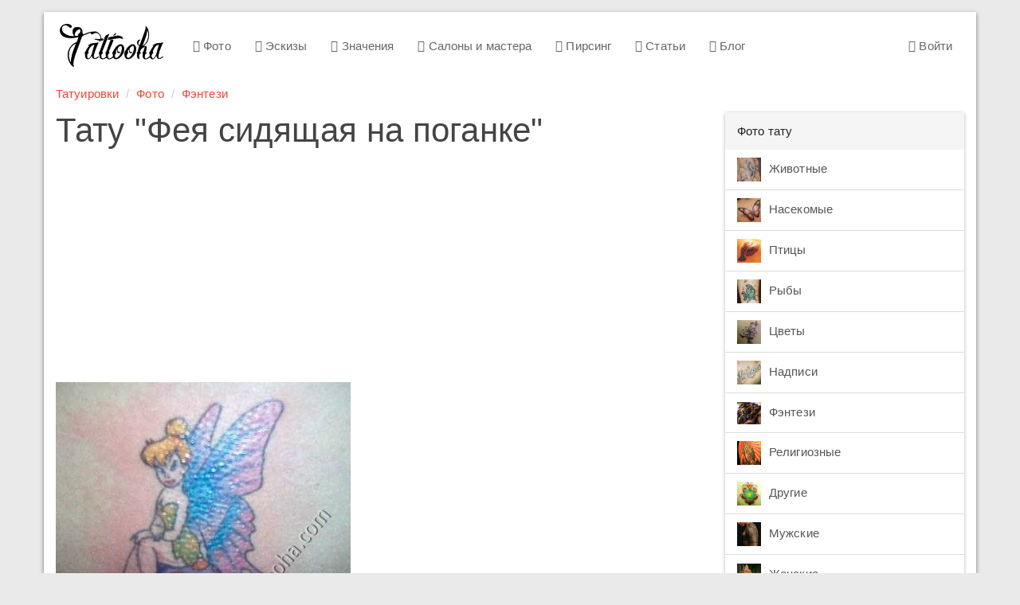

--- FILE ---
content_type: text/html; charset=utf-8
request_url: https://www.google.com/recaptcha/api2/aframe
body_size: 264
content:
<!DOCTYPE HTML><html><head><meta http-equiv="content-type" content="text/html; charset=UTF-8"></head><body><script nonce="3UdWeon5toudfTeCajqaKQ">/** Anti-fraud and anti-abuse applications only. See google.com/recaptcha */ try{var clients={'sodar':'https://pagead2.googlesyndication.com/pagead/sodar?'};window.addEventListener("message",function(a){try{if(a.source===window.parent){var b=JSON.parse(a.data);var c=clients[b['id']];if(c){var d=document.createElement('img');d.src=c+b['params']+'&rc='+(localStorage.getItem("rc::a")?sessionStorage.getItem("rc::b"):"");window.document.body.appendChild(d);sessionStorage.setItem("rc::e",parseInt(sessionStorage.getItem("rc::e")||0)+1);localStorage.setItem("rc::h",'1769006601333');}}}catch(b){}});window.parent.postMessage("_grecaptcha_ready", "*");}catch(b){}</script></body></html>